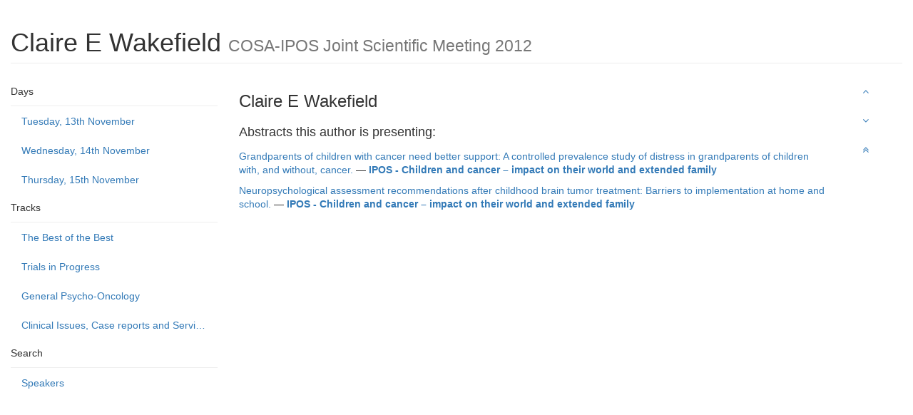

--- FILE ---
content_type: text/html; charset=utf-8
request_url: https://cosa-ipos-2012.p.asnevents.com.au/speaker/3826
body_size: 2206
content:
<!DOCTYPE html>
<html class='program'>
  <head>
    <meta http-equiv="Content-Type" content="text/html; charset=utf-8" />
    <meta name="csrf_token" content='MTc2OTAxMjc5MGdMcGQybXF2VjZwSUdFcXlJcDZBVWJNMXpVTURQd2Jy'/>
    <meta name="viewport" content="width=device-width, initial-scale=1, user-scalable=0">
    <meta name="apple-mobile-web-app-capable" content="yes">

            
    
            <script type="text/javascript" src="/script/jquery/jquery.min.js?m=1756372773"></script>
<script type="text/javascript" src="/script/lib/bootstrap.js?m=1756372773"></script>
<script type="text/javascript" src="/script/program.js?m=1756372773"></script>
<link rel="stylesheet" type="text/css" href="/build/css/program/default.css?m=1756372773" />
<link rel="stylesheet" type="text/css" href="/build/css/font-awesome-4.3.0/scss/font-awesome.css?m=1756372773" />

    

    <title>Claire E Wakefield &mdash; ASN Events</title>
  </head>

  <body data-spy="scroll" data-target='#program-spy'>
    <div class='container-fluid'>
      <div class='row'>
        <div class='col-xs-12'>
          <h1 id='top' class='page-header'>Claire E Wakefield <small>COSA-IPOS Joint Scientific Meeting 2012</small></h1>
        </div>
      </div>
      <div class='row'>
        <div class='col-xs-11 col-sm-3'>
          <div  id='program-nav' class="nav nav-pills nav-stacked">
  <ul id='nav-days' class='nav nav-pills nav-stacked'>
    <li class='list-heading'>Days</li>
          <li class='' >
        <a href='/days/2012-11-13'>Tuesday, 13th November</a>
      </li>
          <li class='' >
        <a href='/days/2012-11-14'>Wednesday, 14th November</a>
      </li>
          <li class='' >
        <a href='/days/2012-11-15'>Thursday, 15th November</a>
      </li>
      </ul>

      <ul id='nav-tracks' class='nav nav-pills nav-stacked'>
      <li class='list-heading'>Tracks</li>
              <li class=' track-' >
          <a href='/tracks/175'>The Best of the Best</a>
        </li>
              <li class=' track-' >
          <a href='/tracks/176'>Trials in Progress</a>
        </li>
              <li class=' track-' >
          <a href='/tracks/177'>General Psycho-Oncology</a>
        </li>
              <li class=' track-' >
          <a href='/tracks/178'>Clinical Issues, Case reports and Service delivery</a>
        </li>
          </ul>
  
  <ul id='nav-search' class='nav nav-pills nav-stacked'>
    <li class='list-heading'>Search</li>
    <li><a href='/speakers'>Speakers</a></li>
  </ul>
</div>
        </div>
        <div id='program-body' class='col-xs-11 col-sm-8'>
            <div class='clearfix'>
    <h3>Claire E Wakefield</h3>
    <div class='col-md-3 col-sm-6 col-xs-12'>
          </div>
      </div>

  <h4>Abstracts this author is presenting:</h4>
  <ul class='abstract-list no-list-style'>
                <li>
        <a href='/days/2012-11-13/abstract/912' >Grandparents of children with cancer need better support: A controlled prevalence study of distress in grandparents of children with, and without, cancer.</a> 
        &mdash;
        <a href='/days/2012-11-13#session_338' ><strong>IPOS - Children and cancer – impact on their world and extended family</strong></a>      </li>
                <li>
        <a href='/days/2012-11-13/abstract/915' >Neuropsychological assessment recommendations after childhood brain tumor treatment: Barriers to implementation at home and school.</a> 
        &mdash;
        <a href='/days/2012-11-13#session_338' ><strong>IPOS - Children and cancer – impact on their world and extended family</strong></a>      </li>
      </ul>
        </div>
        <div class='col-xs-1'>
          <ul data-spy='affix' data-offset-top="73" id='program-spy' class="nav nav-pills nav-stacked">
  <li><a id="previous"><i class='fa fa-angle-up ' ></i></a></li>
  <li><a id="next"><i class='fa fa-angle-down ' ></i></a></li>
  <li><a href="#"><i class='fa fa-angle-double-up ' ></i></a></li>
</ul
        </div>
      </div>
    </div>
    <div class='row'>
      <div class='container footer'>

      </div>
    </div>
  </body>
</html>
